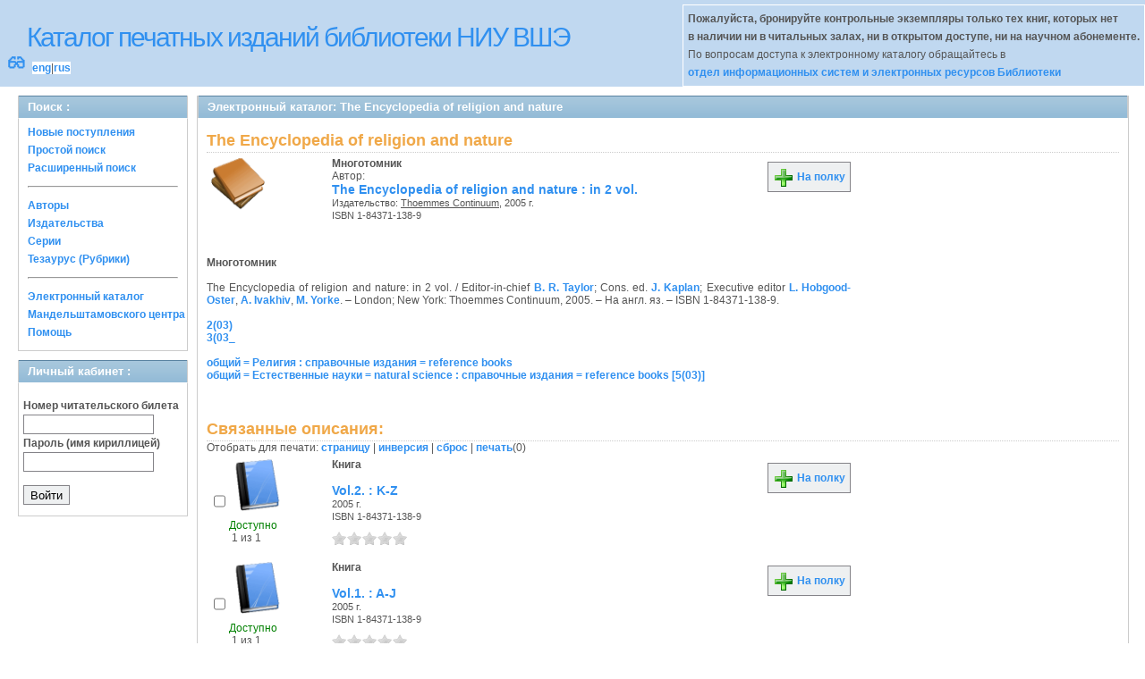

--- FILE ---
content_type: text/html; charset=UTF-8
request_url: http://opac.hse.ru/absopac/app/webroot/index.php?url=/notices/index/IdNotice:138998/Source:default
body_size: 19396
content:
<!DOCTYPE html>
<html>
<head>
	<meta http-equiv="Content-Type" content="text/html; charset=utf-8" />	<title>
		AbsOPACThe Encyclopedia of religion and nature	</title>
	<link href="/absopac/app/webroot/favicon.ico" type="image/x-icon" rel="icon" /><link href="/absopac/app/webroot/favicon.ico" type="image/x-icon" rel="shortcut icon" /><link rel="stylesheet" type="text/css" href="/absopac/app/webroot/css/cake.generic.my.css" /><link rel="stylesheet" type="text/css" href="/absopac/app/webroot/css/style.css" /><link rel="stylesheet" type="text/css" href="/absopac/app/webroot/css/tables.css" /><link rel="stylesheet" type="text/css" href="/absopac/app/webroot/css/print.css" /><link rel="stylesheet" type="text/css" href="/absopac/app/webroot/css/search_forms.css" /><script type="text/javascript" src="/absopac/app/webroot/js/jquery.min.js"></script>
	<script type="text/javascript" src="/absopac/app/webroot/js/jquery.form.min.js"></script>
	<script type="text/javascript" src="/absopac/app/webroot/js/rating/jquery.rating.js"></script>
	<script type="text/javascript" src="/absopac/app/webroot/js/jquery.simplemodal.min.js"></script>
	<script type="text/javascript" src="/absopac/app/webroot/js/strings.js"></script>
	<script type="text/javascript" src="/absopac/app/webroot/js/jquery.autocomplete.js"></script>
	<link rel="stylesheet" type="text/css" href="/absopac/app/webroot/css/jquery.rating.css" />
	<link rel="stylesheet" type="text/css" href="/absopac/app/webroot/css/booklist.css" />
	<script type="text/javascript" src="/absopac/app/webroot/js/jquery.paginate.js"></script><script type="text/javascript" src="/absopac/app/webroot/js/img.js"></script></head>
<body><div id="wrap">

	<div id="header">
		<div style="float: left;">
			<h1><a href="#">Каталог печатных изданий библиотеки НИУ ВШЭ</a></h1>
			<div style="float: left; font-size: 20px;margin: 2px 8px;"><a href="/absopac/app/webroot/index.php?url=/zoom" title="Масштаб 200% / нормальный">&#128083;</a></div>			<div class="languages" style="margin-top: 10px; float: left; background-color:#FFFFFF;">
				<a href="/absopac/app/webroot/index.php?url=/languages/switchLanguage/lang:eng">eng</a>|<a href="/absopac/app/webroot/index.php?url=/languages/switchLanguage/lang:rus">rus</a>		 	</div>
		</div>
		<div class="box"><b>Пожалуйста, бронируйте контрольные экземпляры только тех книг, которых нет<br> в наличии ни в читальных залах, ни в открытом доступе, ни на научном абонементе.</b><br>По вопросам доступа к электронному каталогу обращайтесь в<br> <a href="https://www.hse.ru/org/persons/430912">отдел информационных систем и электронных ресурсов Библиотеки</a></div>
	</div>
	
	<div id="content">
	
		<div id="left">
			<h2>Поиск : </h2>
			<div class="box"><ul>

	<li><a href="/absopac/app/webroot/index.php?url=/books/new_arrivals/">Новые поступления</a></li>

			<li><a href="/absopac/app/webroot/index.php?url=/SearchForms/index/1">Простой поиск</a></li>
	

			<li><a href="/absopac/app/webroot/index.php?url=/SearchForms/index/2">Расширенный поиск</a></li>
	
	
	
	
	<li class="general-menu-separator"><hr/></li>
	<li><a href="/absopac/app/webroot/index.php?url=/auteurs">Авторы</a></li>
	<li><a href="/absopac/app/webroot/index.php?url=/editeurs">Издательства</a></li>
	<li><a href="/absopac/app/webroot/index.php?url=/collections">Серии</a></li>
	<li><a href="/absopac/app/webroot/index.php?url=/Matieres">Тезаурус (Рубрики)</a></li>
	

	

	

	

	<li class="general-menu-separator"><hr/></li>
	
		
				<li><a href="http://opac.hse.ru/mendel" target="_blank">Электронный каталог Мандельштамовского центра</a></li>	
			<li><a href="/absopac/app/webroot/index.php?url=/help/index/">Помощь</a></li>
		</ul></div>
<h2>Личный кабинет : </h2>
			<div class="box"><div class="loginForm">
    <form action="/absopac/app/webroot/index.php?url=/users/login" target="_blank" style="text-align:left" id="UserLoginForm" method="post" accept-charset="utf-8"><div style="display:none;"><input type="hidden" name="_method" value="POST" /></div><label for="UserCodbarU">Номер читательского билета</label><input name="data[User][CodbarU]" type="text" maxlength="40" id="UserCodbarU" /><br/><label for="UserMotPasse">Пароль (имя кириллицей)</label><input type="password" name="data[User][MotPasse]" id="UserMotPasse" /><div class="buttons"><div class="submit"><input type="submit" value="Войти" /></div></div></form></div></div>
			
			
		</div>
		
		<div id="right">
			<div class="contentleft">
				<h2>Электронный каталог: The Encyclopedia of religion and nature</h2>
				<div class="contentleftbox"><link rel="stylesheet" type="text/css" href="/absopac/app/webroot/css/jquery.rating.css" /><link rel="stylesheet" type="text/css" href="/absopac/app/webroot/css/jquery.autocomplete.css" /><script type="text/javascript">
//<![CDATA[
isbdUrl = "\/absopac\/app\/webroot\/index.php?url=\/notices\/getIsbdAjax";
//]]>
</script><script type="text/javascript">
//<![CDATA[
exempUrl = "\/absopac\/app\/webroot\/index.php?url=\/notices\/getExemplaires";
//]]>
</script><script type="text/javascript">
//<![CDATA[
reservUrl = "\/absopac\/app\/webroot\/index.php?url=\/reservations\/add";
//]]>
</script><script type="text/javascript">
//<![CDATA[
liensUrl = "\/absopac\/app\/webroot\/index.php?url=\/notices\/getLiens";
//]]>
</script><script type="text/javascript">
//<![CDATA[
noticeUrl = "\/absopac\/app\/webroot\/index.php?url=\/notices\/index";
//]]>
</script><h3>The Encyclopedia of religion and nature</h3><div class="bookitem">
<div class="bookcover"><img src="/absopac/app/webroot/img/doctypes/9.gif" class="img_small" alt="" /><div><span class="noexmp"></span></div></div><div class="bookdetails">
<b>Многотомник</b><br/>Автор:<br/>
          <a class="big1" title="The Encyclopedia of religion and nature" href="#">
          The Encyclopedia of religion and nature : in 2 vol.</a><br/>

          <small>
          
          Издательство: <a href="/absopac/app/webroot/index.php?url=/editeurs/view/id:8153/source:default" title="Thoemmes Continuum" class="full-card-top-link">Thoemmes Continuum</a>, 2005 г.<br/>ISBN 1-84371-138-9          </small>
          <div style="clear: right; display: block;">
            
          <br style="line-height: 1.5em;"/>
          
          
          <p style="margin-top:5px;">
                    </p>
          </div>
          </div><div class="bookbuttons"> 

<p class="button">
  <a title="Поместить это издание на мою книжную полку" href="/absopac/app/webroot/index.php?url=/user_card/addbook/IdNotice:138998/Source:default">
    <img border="0" 
		 title="Поместить это издание на мою книжную полку" 
		 alt="На полку" 
		 src="http://opac.hse.ru/absopac/app/webroot/img/book_add.png"/>
    На полку  </a>
</p>

<div id="vk_138998">
</div>
</div><br/>
<div>
<div id ='ISBD'>
	<b> Многотомник</b><br/> <br/>     The Encyclopedia of religion and nature: in 2 vol. / Editor-in-chief <a href="index.php?url=/auteurs/view/90911/source:default">B. R. Taylor</a>; Cons. ed. <a href="index.php?url=/auteurs/view/90912/source:default">J. Kaplan</a>; Executive editor <a href="index.php?url=/auteurs/view/90913/source:default">L. Hobgood-Oster</a>, <a href="index.php?url=/auteurs/view/91580/source:default">A. Ivakhiv</a>, <a href="index.php?url=/auteurs/view/44177/source:default">M. Yorke</a>. – London; New York: Thoemmes Continuum, 2005. – На англ. яз. – ISBN 1-84371-138-9.<br/><br/><a target='_blank' href='index.php?url=/UdkWithoutTables/view/2%252803%2529/source:default'>2(03)</a><br/><a target='_blank' href='index.php?url=/UdkWithoutTables/view/3%252803_/source:default'>3(03_</a><br/><br/><a target='_blank' href='index.php?url=/matieres/view/1966/source:default'>общий = Религия : справочные издания = reference books</a><br/><a target='_blank' href='index.php?url=/matieres/view/1728/source:default'>общий = Естественные науки = natural science : справочные издания = reference books [5(03)]</a><br/><b></b><br/><br/></div></div></div>
<div class="related">
	<h3>Связанные описания:</h3>
		<script type="text/javascript">
//<![CDATA[

		ids_print = [];
		
		function add_print(item){
			change_print($(item).attr('name'));
		}
		
		function print_all() {
			$('input[id*="printed_"][type="checkbox"]').each(function(){
				id = parseInt($(this).attr('name'));
				if($.inArray(id, ids_print) == -1 ){
					ids_print.push(id);
				}
			});
			$('input[id*="printed_"]').attr('checked','true');
			$('#count_print').text(ids_print.length);
		};
		
		function change_print(id){
			id = parseInt(id);
			if($.inArray(id, ids_print) > -1 ){
				ids_print.splice($.inArray(id, ids_print), 1);
			}else{
				if(ids_print.length >= 50){
					alert('Максимально доступно документов для печати: 50');
					return;
				}
				ids_print.push(id);
			}
			$('#count_print').text(ids_print.length);
		}
		
		function invert_print(){
			$('input[id*="printed_"][type="checkbox"]').each(function(){
				this.checked = !this.checked;
				change_print($(this).attr('name'));
			});
		};
		
		function reset(){
			ids_print = [];
			$('input[id*="printed_"][type="checkbox"]').each(function(){
				this.checked = false;
			});
			$('#count_print').text(ids_print.length);
		}
		
		function print() {
			if(ids_print.length == 0){
				alert('Нет выбранныx записей');
				return;
			}
			if(ids_print.length >50){
				alert('Максимально доступно документов для печати: 50');
				return;
			}
			var ids = ids_print.join(',');
			reset();
			link = '/absopac/app/webroot/index.php?url=/Books/print_books/';
			window.open('/absopac/app/webroot/index.php?url=/Books/print_books/'+ids);
		};
//]]>
</script><div class="printmenu">Отобрать для печати: <a href="javascript:print_all();">страницу</a> | <a href="javascript:invert_print();">инверсия</a> | <a href="javascript:reset();">сброс</a> | <a href="javascript:print()">печать</a>(<span id="count_print">0</span>)</div>        <script type="text/javascript">
            // Сохранение строки навигации при прокрутке страницы
            window.onscroll = window.onresize = function(){
    
                var bookList = document.getElementById('BookListWrapper');
                var paginator = document.getElementById('pagination_top');
    
                //  Если блок с книгами уплыл за верхнюю границу,
                //  фиксируем навигатор
                if (bookList.getBoundingClientRect().top < 0){
    
                    var bLeft;
    
                    paginator.className += / fixedJPaginate/.test(paginator.className) ? '' : ' fixedJPaginate';
                    paginator.style.width = bookList.clientWidth - parseInt(paginator.style.paddingLeft) + 'px';
                    paginator.style.left  = (bLeft = bookList.getBoundingClientRect().left) < 0 ? '0' : bLeft + 'px';
    
                }
                else{
    
                    paginator.className = paginator.className.replace(' fixedJPaginate', '');
    
                    with (paginator.style) width = left = '';
    
                }
    
            }
        </script>
        <div id='pagination_top'></div><div class="paging">
	<link rel="stylesheet" type="text/css" href="/absopac/app/webroot/css/jquery.paginate.css" /></div>
<div id="progres" style="margin-left:75px;margin-top: 20px;display:none;">
<img src="http://opac.hse.ru/absopac/app/webroot/img//progress.gif">
</div><div class="BookListWrapper" id="BookListWrapper">	<div class="bookslist">
		<div class="bookitem">
		<div class="bookcover">
			<div class="bookinput">
          		<input type="hidden" name="138999" id="printed_138999_" value="0" /><input type="checkbox" name="138999" onClick="javascript:add_print(this)" id="printed_138999" value="1" />			</div>
      		<div class="bookpicture">
        		<img src="/absopac/app/webroot/img/doctypes/1.gif" class="img_small" alt="" />				<br/>
				<span class="noexmp"><span class="exmpavailable">Доступно</span><br><span class="exmpcount">&nbsp;1 из 1</span></span>			</div>
		</div>
		<div class="bookdetails">
          <b>Книга</b><br/><br/>
<a class="big1" title="Vol.2. : K-Z" href="/absopac/app/webroot/index.php?url=/notices/index/IdNotice:138999/Source:default">
Vol.2. : K-Z</a><br/>
<small>
	2005 г.<br/>ISBN 1-84371-138-9<br/></small>
<div style="clear: right; display: block;">
	<div id="rating138999"><form action="/absopac/app/webroot/index.php?url=/ratings/add" id="form138999" update="rating138999" method="post" accept-charset="utf-8"><div style="display:none;"><input type="hidden" name="_method" value="POST" /></div><script type="text/javascript">
//<![CDATA[
jQuery('#form138999').submit( function() { jQuery('#form138999').ajaxSubmit({beforeSend:function(request) {request.setRequestHeader('X-Update', 'rating138999');}, success:function(data, textStatus) {jQuery('#rating138999').html(data);}, async:true, type:'post', url:'/absopac/app/webroot/index.php?url=/ratings/add'}); return false;});
//]]>
</script><input name="star[138999]"  disabled="disabled" type="radio" class="star" value="1" /><input name="star[138999]"  disabled="disabled" type="radio" class="star" value="2" /><input name="star[138999]"  disabled="disabled" type="radio" class="star" value="3" /><input name="star[138999]"  disabled="disabled" type="radio" class="star" value="4" /><input name="star[138999]"  disabled="disabled" type="radio" class="star" value="5" /></form></div></div>
<br style="line-height: 1.5em;"/>
	<br style="line-height: 1em;"/>        </div>
        <div class="bookbuttons">
           

<p class="button">
  <a title="Поместить это издание на мою книжную полку" href="/absopac/app/webroot/index.php?url=/user_card/addbook/138999">
    <img border="0" 
		 title="Поместить это издание на мою книжную полку" 
		 alt="На полку" 
		 src="http://opac.hse.ru/absopac/app/webroot/img/book_add.png"/>
    На полку  </a>
</p>

<div id="vk_138999">
</div>
        </div>
	</div>
	<div class="bookitem">
		<div class="bookcover">
			<div class="bookinput">
          		<input type="hidden" name="138997" id="printed_138997_" value="0" /><input type="checkbox" name="138997" onClick="javascript:add_print(this)" id="printed_138997" value="1" />			</div>
      		<div class="bookpicture">
        		<img src="/absopac/app/webroot/img/doctypes/1.gif" class="img_small" alt="" />				<br/>
				<span class="noexmp"><span class="exmpavailable">Доступно</span><br><span class="exmpcount">&nbsp;1 из 1</span></span>			</div>
		</div>
		<div class="bookdetails">
          <b>Книга</b><br/><br/>
<a class="big1" title="Vol.1. : A-J" href="/absopac/app/webroot/index.php?url=/notices/index/IdNotice:138997/Source:default">
Vol.1. : A-J</a><br/>
<small>
	2005 г.<br/>ISBN 1-84371-138-9<br/></small>
<div style="clear: right; display: block;">
	<div id="rating138997"><form action="/absopac/app/webroot/index.php?url=/ratings/add" id="form138997" update="rating138997" method="post" accept-charset="utf-8"><div style="display:none;"><input type="hidden" name="_method" value="POST" /></div><script type="text/javascript">
//<![CDATA[
jQuery('#form138997').submit( function() { jQuery('#form138997').ajaxSubmit({beforeSend:function(request) {request.setRequestHeader('X-Update', 'rating138997');}, success:function(data, textStatus) {jQuery('#rating138997').html(data);}, async:true, type:'post', url:'/absopac/app/webroot/index.php?url=/ratings/add'}); return false;});
//]]>
</script><input name="star[138997]"  disabled="disabled" type="radio" class="star" value="1" /><input name="star[138997]"  disabled="disabled" type="radio" class="star" value="2" /><input name="star[138997]"  disabled="disabled" type="radio" class="star" value="3" /><input name="star[138997]"  disabled="disabled" type="radio" class="star" value="4" /><input name="star[138997]"  disabled="disabled" type="radio" class="star" value="5" /></form></div></div>
<br style="line-height: 1.5em;"/>
	<br style="line-height: 1em;"/>        </div>
        <div class="bookbuttons">
           

<p class="button">
  <a title="Поместить это издание на мою книжную полку" href="/absopac/app/webroot/index.php?url=/user_card/addbook/138997">
    <img border="0" 
		 title="Поместить это издание на мою книжную полку" 
		 alt="На полку" 
		 src="http://opac.hse.ru/absopac/app/webroot/img/book_add.png"/>
    На полку  </a>
</p>

<div id="vk_138997">
</div>
        </div>
	</div>
<script type="text/javascript">
//<![CDATA[

	jQuery('.star').rating({ 
 	 callback: function(value, link){ 
  	   	jQuery(this.form).find('input.star').rating('readOnly', true); 
    	jQuery(this.form).submit();
  } 
});
//]]>
</script>    </div>
</div>
</div><script type="text/javascript">
//<![CDATA[

	jQuery('.star').rating({ 
 	 callback: function(value, link){ 
  	   	jQuery(this.form).find('input.star').rating('readOnly', true); 
    	jQuery(this.form).submit();
  } 
});
//]]>
</script><br/></div>
			</div>
		</div>
                                <!-- Yandex.Metrika counter -->
<script type="text/javascript" >
    (function (d, w, c) {
        (w[c] = w[c] || []).push(function() {
            try {
                w.yaCounter50847507 = new Ya.Metrika2({
                    id:50847507,
                    clickmap:true,
                    trackLinks:true,
                    accurateTrackBounce:true
                });
            } catch(e) { }
        });

        var n = d.getElementsByTagName("script")[0],
            s = d.createElement("script"),
            f = function () { n.parentNode.insertBefore(s, n); };
        s.type = "text/javascript";
        s.async = true;
        s.src = "https://mc.yandex.ru/metrika/tag.js";

        if (w.opera == "[object Opera]") {
            d.addEventListener("DOMContentLoaded", f, false);
        } else { f(); }
    })(document, window, "yandex_metrika_callbacks2");
</script>
<noscript><div><img src="https://mc.yandex.ru/watch/50847507" style="position:absolute; left:-9999px;" alt="" /></div></noscript>
<!-- /Yandex.Metrika counter -->	</div>
	
</div>
<div style="clear: both;"></div>
<div id="footer">
	&copy; Все права защищены 	<a href="http://www.libermedia.ru" target="_blank">
		ООО "Компания Либэр"	</a>, 2009 - 2026&nbsp; v.20.210</div>
<div>
</div>
</body>
</html>
